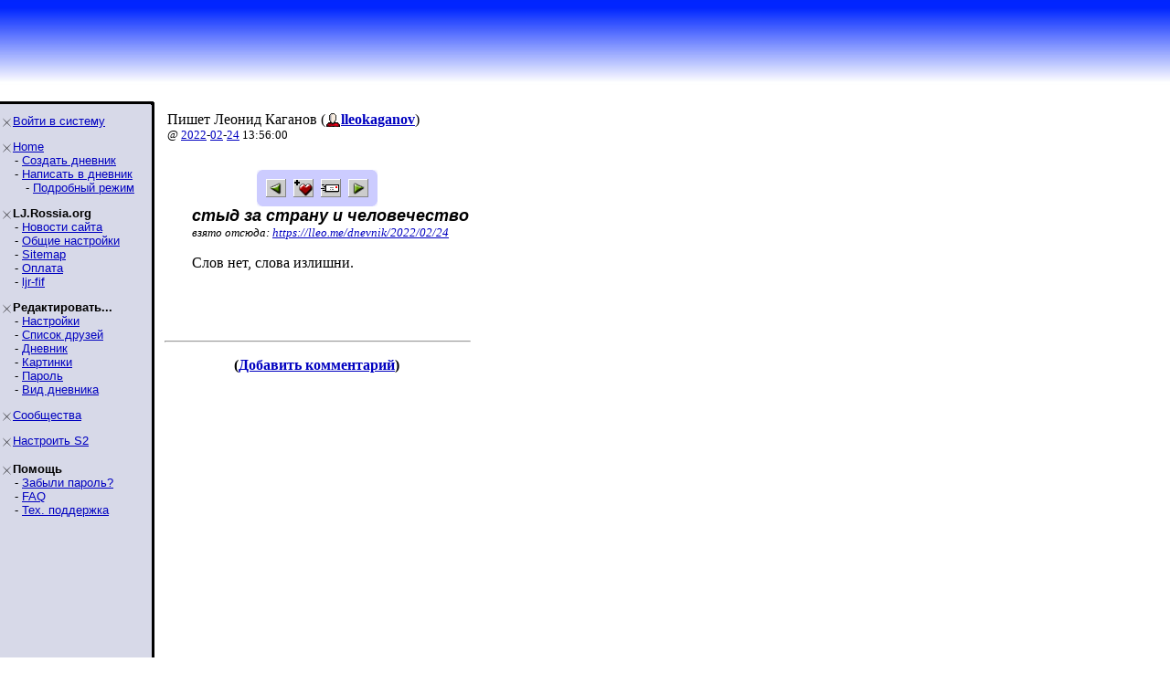

--- FILE ---
content_type: text/html; charset=utf-8
request_url: http://lj.rossia.org/users/lleokaganov/511643.html
body_size: 2540
content:
<!DOCTYPE HTML PUBLIC "-//W3C//DTD HTML 4.0 Transitional//EN" "http://www.w3.org/TR/REC-html40/loose.dtd">
<HTML>

<HEAD>
<title>lleokaganov: стыд за страну и человечество</title>
<link href='/go.bml?journal=lleokaganov&amp;itemid=511643&amp;dir=prev' rel='Previous' />
<link href='/go.bml?journal=lleokaganov&amp;itemid=511643&amp;dir=next' rel='Next' />


</HEAD>

<BODY BGCOLOR=#FFFFFF TOPMARGIN="0" LEFTMARGIN="0" MARGINHEIGHT="0" MARGINWIDTH="0" LINK=#0000C0 VLINK=#600060 >

<TABLE WIDTH=100% BORDER=0 CELLPADDING=0 CELLSPACING=0 BACKGROUND="/img/bluewhite/bluefade.jpg">
<TR WIDTH=100%>
<TD VALIGN=BOTTOM ALIGN=LEFT HEIGHT=100>

   <TABLE BACKGROUND="" HEIGHT=95 WIDTH=100% BORDER=0>
      <TR>
        <TD WIDTH=3>&nbsp;</TD>
        <TD HEIGHT=53 WIDTH=406 VALIGN=BOTTOM>


<FONT SIZE=6 COLOR="#000a3f" FACE="Arial, Helvetica"><B></B></FONT>



      </TD>
      <TD VALIGN=TOP ALIGN=RIGHT>

      </TD>
    </TR>
    </TABLE>

</TD></TR>
<TR><TD bgcolor="#FFFFFF">
</TD></TR>
</TABLE>

<TABLE BORDER=0 CELLPADDING=0 CELLSPACING=0>
<TR VALIGN=TOP>
<TD WIDTH=155 BGCOLOR=#d7d9e8 NOWRAP><IMG SRC="/img/bluewhite/hline.gif" WIDTH=155 HEIGHT=25 ALT="">

<TABLE WIDTH=153 BORDER=0 CELLSPACING=0 CELLPADDING=0>
<TR><TD>

<FONT FACE="Arial,Helvetica" SIZE=-1>
<P><IMG SRC="/img/bluewhite/bullet.gif" WIDTH=10 HEIGHT=10 HSPACE=2 ALIGN=ABSMIDDLE><A HREF="/login.bml">Войти&nbsp;в&nbsp;систему</A><BR><P><IMG SRC="/img/bluewhite/bullet.gif" WIDTH=10 HEIGHT=10 HSPACE=2 ALIGN=ABSMIDDLE><A HREF="/">Home</A><BR>&nbsp;&nbsp;&nbsp;&nbsp;- <A HREF="/create.bml">Создать&nbsp;дневник</A><BR>&nbsp;&nbsp;&nbsp;&nbsp;- <A HREF="/update.bml">Написать&nbsp;в&nbsp;дневник</A><BR>&nbsp;&nbsp;&nbsp;&nbsp;&nbsp;&nbsp;&nbsp;- <A HREF="/update.bml?mode=full">Подробный&nbsp;режим</A><BR><P><IMG SRC="/img/bluewhite/bullet.gif" WIDTH=10 HEIGHT=10 HSPACE=2 ALIGN=ABSMIDDLE><B>LJ.Rossia.org</B><BR>&nbsp;&nbsp;&nbsp;&nbsp;- <A HREF="/community/ljr_news/">Новости&nbsp;сайта</A><BR>&nbsp;&nbsp;&nbsp;&nbsp;- <A HREF="/manage/siteopts.bml">Общие&nbsp;настройки</A><BR>&nbsp;&nbsp;&nbsp;&nbsp;- <A HREF="/site/">Sitemap</A><BR>&nbsp;&nbsp;&nbsp;&nbsp;- <A HREF="/paidaccounts/">Оплата</A><BR>&nbsp;&nbsp;&nbsp;&nbsp;- <A HREF="/users/ljr_fif/friends">ljr-fif</A><BR><P><IMG SRC="/img/bluewhite/bullet.gif" WIDTH=10 HEIGHT=10 HSPACE=2 ALIGN=ABSMIDDLE><B>Редактировать...</B><BR>&nbsp;&nbsp;&nbsp;&nbsp;- <A HREF="/editinfo.bml">Настройки</A><BR>&nbsp;&nbsp;&nbsp;&nbsp;- <A HREF="/friends/edit.bml">Список&nbsp;друзей</A><BR>&nbsp;&nbsp;&nbsp;&nbsp;- <A HREF="/editjournal.bml">Дневник</A><BR>&nbsp;&nbsp;&nbsp;&nbsp;- <A HREF="/editpics.bml">Картинки</A><BR>&nbsp;&nbsp;&nbsp;&nbsp;- <A HREF="/changepassword.bml">Пароль</A><BR>&nbsp;&nbsp;&nbsp;&nbsp;- <A HREF="/modify.bml">Вид&nbsp;дневника</A><BR><P><IMG SRC="/img/bluewhite/bullet.gif" WIDTH=10 HEIGHT=10 HSPACE=2 ALIGN=ABSMIDDLE><A HREF="/community/manage.bml">Сообщества</A><BR><P><IMG SRC="/img/bluewhite/bullet.gif" WIDTH=10 HEIGHT=10 HSPACE=2 ALIGN=ABSMIDDLE><A HREF="/customize/">Настроить&nbsp;S2</A><BR><P><IMG SRC="/img/bluewhite/bullet.gif" WIDTH=10 HEIGHT=10 HSPACE=2 ALIGN=ABSMIDDLE><B>Помощь</B><BR>&nbsp;&nbsp;&nbsp;&nbsp;- <A HREF="/lostinfo.bml">Забыли&nbsp;пароль?</A><BR>&nbsp;&nbsp;&nbsp;&nbsp;- <A HREF="/support/faq.bml">FAQ</A><BR>&nbsp;&nbsp;&nbsp;&nbsp;- <A HREF="/support/">Тех.&nbsp;поддержка</A><BR>
</FONT>

</TD></TR></TABLE>
</TD>
<TD ALIGN=LEFT BACKGROUND="/img/bluewhite/vline.gif" WIDTH=25 NOWRAP>
   <IMG SRC="/img/bluewhite/linetop.gif" WIDTH=25 HEIGHT=25 ALT=""><BR>
   <IMG SRC="/img/bluewhite/vline.gif" WIDTH=25 HEIGHT=800 ALT="">
</TD>
<TD>

<IMG SRC="/img/dot.gif" WIDTH=1 HEIGHT=3><BR>
<p><table><tr valign='middle'><td>Пишет Леонид Каганов (<span class='ljuser' style='white-space: nowrap;'><a href='http://lj.rossia.org/userinfo.bml?user=lleokaganov'><img src='http://lj.rossia.org/img/userinfo.gif' alt='[info]' width='17' height='17' style='vertical-align: bottom; border: 0;' /></a><a href='http://lj.rossia.org/users/lleokaganov/'><b>lleokaganov</b></a></span>)<br /><font size='-1'>@ <a href="http://lj.rossia.org/users/lleokaganov/2022/">2022</a>-<a href="http://lj.rossia.org/users/lleokaganov/2022/02/">02</a>-<a href="http://lj.rossia.org/users/lleokaganov/2022/02/24/">24</a> 13:56:00</font></td></tr></table><CENTER><FONT SIZE=1><BR></FONT>
<table cellspacing=0 cellpadding=0 border=0 bgcolor="#ccccff">
 <tr>
  <td width=7 align=left valign=top>
   <img width=7 height=7 src="/img/corn_nw.gif" alt=""></td>
  <td height=7>
   <img height=7 src="/img/dot.gif" alt=""></td>
  <td width=7 valign=top align=right>
   <img height=7 src="/img/corn_ne.gif" alt=""></td>
 </tr><tr>
  <td width=7>
   <img width=7 height=1 src="/img/dot.gif" alt=""></td>
  <td valign=top>
<table><tr><td valign='middle'><a href="/go.bml?journal=lleokaganov&amp;itemid=511643&amp;dir=prev"><img src="http://lj.rossia.org/img/btn_prev.gif" width="22" height="20" alt="Previous Entry" title="Previous Entry" border='0' align="absmiddle" /></a>&nbsp;&nbsp;<a href="/tools/memadd.bml?journal=lleokaganov&amp;itemid=511643"><img src="http://lj.rossia.org/img/memadd.gif" width="22" height="20" alt="Add to memories!" title="Add to memories!" border='0' align="absmiddle" /></a>&nbsp;&nbsp;<a href="/tools/tellafriend.bml?journal=lleokaganov&amp;itemid=511643"><img src="http://lj.rossia.org/img/btn_tellfriend.gif" width="22" height="20" alt="Tell a Friend!" title="Tell a Friend!" border='0' align="absmiddle" /></a>&nbsp;&nbsp;<a href="/go.bml?journal=lleokaganov&amp;itemid=511643&amp;dir=next"><img src="http://lj.rossia.org/img/btn_next.gif" width="22" height="20" alt="Next Entry" title="Next Entry" border='0' align="absmiddle" /></a></td></tr></table>

  </td>
  <td width=7>
   <img width=7 height=1 src="/img/dot.gif" alt=""></td>
 </tr><tr>
  <td width=7 align=left valign=top>
   <img width=7 height=7 src="/img/corn_sw.gif" alt=""></td>
  <td height=7>
   <img height=7 src="/img/dot.gif" alt=""></td>
  <td width=7 valign=top align=right>
   <img height=7 src="/img/corn_se.gif" alt=""></td>
 </tr>
</table>

</CENTER>
<div style='margin-left: 30px'><font face='Arial,Helvetica' size='+1'><i><b>стыд за страну и человечество</b></i></font><br />
<small><i>взято отсюда: <a href="https://lleo.me/dnevnik/2022/02/24">https://lleo.me/dnevnik/2022/02/24</a></i></small><p>Слов нет, слова излишни.<p><br /><a name="cutid1"></a></div><br clear='all' /><hr width='100%' size='2' align='center' /><div id='Comments'><a name='comments'></a><form style='display: inline' method='post' action='/talkmulti.bml' name='multiform' id='multiform' ><p class='lesstop' align='center'><b>(<a href='http://lj.rossia.org/users/lleokaganov/511643.html?mode=reply'>Добавить комментарий</a>)</b></p><input type='hidden' name="ditemid" value="511643" /><input type='hidden' name="journal" value="lleokaganov" /></form><p><a name='comments'></a></p></div>


</TD>
<TD WIDTH=20>&nbsp;</TD>
</TR>

<!-- table closure row -->
<TR>
<TD WIDTH=155 NOWRAP><IMG SRC="/img/bluewhite/sidebarfade.gif" WIDTH=155 HEIGHT=25 ALT=""></TD>
<TD WIDTH=25 NOWRAP><IMG SRC="/img/bluewhite/sidebarfade_line.gif" WIDTH=25 HEIGHT=25 ALT=""></TD></TD>
<TD>
&nbsp;
</TD>
<TD WIDTH=20>&nbsp;</TD>
</TR>
</TABLE>
<!-- /table closure row -->

<!--<TABLE WIDTH=100%>
<TR>
<TD ALIGN=RIGHT>
	<FONT FACE="Arial, Helvetica" SIZE="-2">
		<A HREF="/privacy.bml">Privacy Policy</A> - 
		<A HREF="/coppa.bml">COPPA</A><BR>
		<A HREF="/disclaimer.bml">Legal Disclaimer</A> - 
		<A HREF="/sitemap.bml">Site Map</A><BR>
	</FONT>
</TD>
</TR>
</TABLE>
-->

</BODY>
</HTML>

